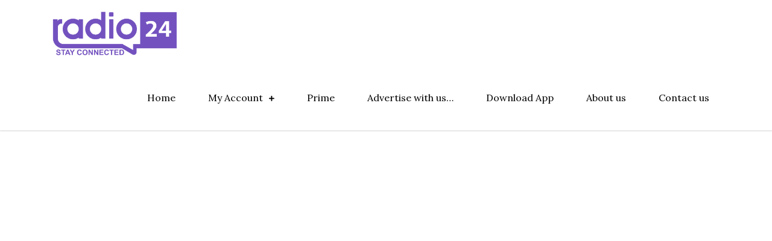

--- FILE ---
content_type: text/html; charset=UTF-8
request_url: https://radio24.in/home/
body_size: 9747
content:
<!DOCTYPE html> <html lang="en-US"><head>
	<meta charset="UTF-8">
	<meta name="viewport" content="width=device-width, initial-scale=1">
	<link rel="profile" href="https://gmpg.org/xfn/11">
	
<title>Home &#8211; Radio24 | STAY CONNECTED</title>
<meta name='robots' content='max-image-preview:large' />
<link rel='dns-prefetch' href='//fonts.googleapis.com' />
<link rel="alternate" type="application/rss+xml" title="Radio24 | STAY CONNECTED &raquo; Feed" href="https://radio24.in/feed/" />
<link rel="alternate" type="application/rss+xml" title="Radio24 | STAY CONNECTED &raquo; Comments Feed" href="https://radio24.in/comments/feed/" />
<link rel="alternate" title="oEmbed (JSON)" type="application/json+oembed" href="https://radio24.in/wp-json/oembed/1.0/embed?url=https%3A%2F%2Fradio24.in%2Fhome%2F" />
<link rel="alternate" title="oEmbed (XML)" type="text/xml+oembed" href="https://radio24.in/wp-json/oembed/1.0/embed?url=https%3A%2F%2Fradio24.in%2Fhome%2F&#038;format=xml" />
<!-- radio24.in is managing ads with Advanced Ads 2.0.8 – https://wpadvancedads.com/ --><script id="radio-ready">
			window.advanced_ads_ready=function(e,a){a=a||"complete";var d=function(e){return"interactive"===a?"loading"!==e:"complete"===e};d(document.readyState)?e():document.addEventListener("readystatechange",(function(a){d(a.target.readyState)&&e()}),{once:"interactive"===a})},window.advanced_ads_ready_queue=window.advanced_ads_ready_queue||[];		</script>
		<style id='wp-img-auto-sizes-contain-inline-css' type='text/css'>
img:is([sizes=auto i],[sizes^="auto," i]){contain-intrinsic-size:3000px 1500px}
/*# sourceURL=wp-img-auto-sizes-contain-inline-css */
</style>
<style id='wp-emoji-styles-inline-css' type='text/css'>

	img.wp-smiley, img.emoji {
		display: inline !important;
		border: none !important;
		box-shadow: none !important;
		height: 1em !important;
		width: 1em !important;
		margin: 0 0.07em !important;
		vertical-align: -0.1em !important;
		background: none !important;
		padding: 0 !important;
	}
/*# sourceURL=wp-emoji-styles-inline-css */
</style>
<link rel='stylesheet' id='wp-block-library-css' href='https://radio24.in/wp-includes/css/dist/block-library/style.min.css?ver=6.9' type='text/css' media='all' />
<link rel='stylesheet' id='wc-blocks-style-css' href='https://radio24.in/wp-content/plugins/woocommerce/assets/client/blocks/wc-blocks.css?ver=wc-9.8.6' type='text/css' media='all' />
<style id='global-styles-inline-css' type='text/css'>
:root{--wp--preset--aspect-ratio--square: 1;--wp--preset--aspect-ratio--4-3: 4/3;--wp--preset--aspect-ratio--3-4: 3/4;--wp--preset--aspect-ratio--3-2: 3/2;--wp--preset--aspect-ratio--2-3: 2/3;--wp--preset--aspect-ratio--16-9: 16/9;--wp--preset--aspect-ratio--9-16: 9/16;--wp--preset--color--black: #000000;--wp--preset--color--cyan-bluish-gray: #abb8c3;--wp--preset--color--white: #ffffff;--wp--preset--color--pale-pink: #f78da7;--wp--preset--color--vivid-red: #cf2e2e;--wp--preset--color--luminous-vivid-orange: #ff6900;--wp--preset--color--luminous-vivid-amber: #fcb900;--wp--preset--color--light-green-cyan: #7bdcb5;--wp--preset--color--vivid-green-cyan: #00d084;--wp--preset--color--pale-cyan-blue: #8ed1fc;--wp--preset--color--vivid-cyan-blue: #0693e3;--wp--preset--color--vivid-purple: #9b51e0;--wp--preset--color--tan: #E6DBAD;--wp--preset--color--yellow: #FDE64B;--wp--preset--color--orange: #ED7014;--wp--preset--color--red: #D0312D;--wp--preset--color--pink: #b565a7;--wp--preset--color--purple: #A32CC4;--wp--preset--color--blue: #3A43BA;--wp--preset--color--green: #3BB143;--wp--preset--color--brown: #231709;--wp--preset--color--grey: #6C626D;--wp--preset--gradient--vivid-cyan-blue-to-vivid-purple: linear-gradient(135deg,rgb(6,147,227) 0%,rgb(155,81,224) 100%);--wp--preset--gradient--light-green-cyan-to-vivid-green-cyan: linear-gradient(135deg,rgb(122,220,180) 0%,rgb(0,208,130) 100%);--wp--preset--gradient--luminous-vivid-amber-to-luminous-vivid-orange: linear-gradient(135deg,rgb(252,185,0) 0%,rgb(255,105,0) 100%);--wp--preset--gradient--luminous-vivid-orange-to-vivid-red: linear-gradient(135deg,rgb(255,105,0) 0%,rgb(207,46,46) 100%);--wp--preset--gradient--very-light-gray-to-cyan-bluish-gray: linear-gradient(135deg,rgb(238,238,238) 0%,rgb(169,184,195) 100%);--wp--preset--gradient--cool-to-warm-spectrum: linear-gradient(135deg,rgb(74,234,220) 0%,rgb(151,120,209) 20%,rgb(207,42,186) 40%,rgb(238,44,130) 60%,rgb(251,105,98) 80%,rgb(254,248,76) 100%);--wp--preset--gradient--blush-light-purple: linear-gradient(135deg,rgb(255,206,236) 0%,rgb(152,150,240) 100%);--wp--preset--gradient--blush-bordeaux: linear-gradient(135deg,rgb(254,205,165) 0%,rgb(254,45,45) 50%,rgb(107,0,62) 100%);--wp--preset--gradient--luminous-dusk: linear-gradient(135deg,rgb(255,203,112) 0%,rgb(199,81,192) 50%,rgb(65,88,208) 100%);--wp--preset--gradient--pale-ocean: linear-gradient(135deg,rgb(255,245,203) 0%,rgb(182,227,212) 50%,rgb(51,167,181) 100%);--wp--preset--gradient--electric-grass: linear-gradient(135deg,rgb(202,248,128) 0%,rgb(113,206,126) 100%);--wp--preset--gradient--midnight: linear-gradient(135deg,rgb(2,3,129) 0%,rgb(40,116,252) 100%);--wp--preset--font-size--small: 12px;--wp--preset--font-size--medium: 20px;--wp--preset--font-size--large: 36px;--wp--preset--font-size--x-large: 42px;--wp--preset--font-size--regular: 16px;--wp--preset--font-size--larger: 36px;--wp--preset--font-size--huge: 48px;--wp--preset--spacing--20: 0.44rem;--wp--preset--spacing--30: 0.67rem;--wp--preset--spacing--40: 1rem;--wp--preset--spacing--50: 1.5rem;--wp--preset--spacing--60: 2.25rem;--wp--preset--spacing--70: 3.38rem;--wp--preset--spacing--80: 5.06rem;--wp--preset--shadow--natural: 6px 6px 9px rgba(0, 0, 0, 0.2);--wp--preset--shadow--deep: 12px 12px 50px rgba(0, 0, 0, 0.4);--wp--preset--shadow--sharp: 6px 6px 0px rgba(0, 0, 0, 0.2);--wp--preset--shadow--outlined: 6px 6px 0px -3px rgb(255, 255, 255), 6px 6px rgb(0, 0, 0);--wp--preset--shadow--crisp: 6px 6px 0px rgb(0, 0, 0);}:where(.is-layout-flex){gap: 0.5em;}:where(.is-layout-grid){gap: 0.5em;}body .is-layout-flex{display: flex;}.is-layout-flex{flex-wrap: wrap;align-items: center;}.is-layout-flex > :is(*, div){margin: 0;}body .is-layout-grid{display: grid;}.is-layout-grid > :is(*, div){margin: 0;}:where(.wp-block-columns.is-layout-flex){gap: 2em;}:where(.wp-block-columns.is-layout-grid){gap: 2em;}:where(.wp-block-post-template.is-layout-flex){gap: 1.25em;}:where(.wp-block-post-template.is-layout-grid){gap: 1.25em;}.has-black-color{color: var(--wp--preset--color--black) !important;}.has-cyan-bluish-gray-color{color: var(--wp--preset--color--cyan-bluish-gray) !important;}.has-white-color{color: var(--wp--preset--color--white) !important;}.has-pale-pink-color{color: var(--wp--preset--color--pale-pink) !important;}.has-vivid-red-color{color: var(--wp--preset--color--vivid-red) !important;}.has-luminous-vivid-orange-color{color: var(--wp--preset--color--luminous-vivid-orange) !important;}.has-luminous-vivid-amber-color{color: var(--wp--preset--color--luminous-vivid-amber) !important;}.has-light-green-cyan-color{color: var(--wp--preset--color--light-green-cyan) !important;}.has-vivid-green-cyan-color{color: var(--wp--preset--color--vivid-green-cyan) !important;}.has-pale-cyan-blue-color{color: var(--wp--preset--color--pale-cyan-blue) !important;}.has-vivid-cyan-blue-color{color: var(--wp--preset--color--vivid-cyan-blue) !important;}.has-vivid-purple-color{color: var(--wp--preset--color--vivid-purple) !important;}.has-black-background-color{background-color: var(--wp--preset--color--black) !important;}.has-cyan-bluish-gray-background-color{background-color: var(--wp--preset--color--cyan-bluish-gray) !important;}.has-white-background-color{background-color: var(--wp--preset--color--white) !important;}.has-pale-pink-background-color{background-color: var(--wp--preset--color--pale-pink) !important;}.has-vivid-red-background-color{background-color: var(--wp--preset--color--vivid-red) !important;}.has-luminous-vivid-orange-background-color{background-color: var(--wp--preset--color--luminous-vivid-orange) !important;}.has-luminous-vivid-amber-background-color{background-color: var(--wp--preset--color--luminous-vivid-amber) !important;}.has-light-green-cyan-background-color{background-color: var(--wp--preset--color--light-green-cyan) !important;}.has-vivid-green-cyan-background-color{background-color: var(--wp--preset--color--vivid-green-cyan) !important;}.has-pale-cyan-blue-background-color{background-color: var(--wp--preset--color--pale-cyan-blue) !important;}.has-vivid-cyan-blue-background-color{background-color: var(--wp--preset--color--vivid-cyan-blue) !important;}.has-vivid-purple-background-color{background-color: var(--wp--preset--color--vivid-purple) !important;}.has-black-border-color{border-color: var(--wp--preset--color--black) !important;}.has-cyan-bluish-gray-border-color{border-color: var(--wp--preset--color--cyan-bluish-gray) !important;}.has-white-border-color{border-color: var(--wp--preset--color--white) !important;}.has-pale-pink-border-color{border-color: var(--wp--preset--color--pale-pink) !important;}.has-vivid-red-border-color{border-color: var(--wp--preset--color--vivid-red) !important;}.has-luminous-vivid-orange-border-color{border-color: var(--wp--preset--color--luminous-vivid-orange) !important;}.has-luminous-vivid-amber-border-color{border-color: var(--wp--preset--color--luminous-vivid-amber) !important;}.has-light-green-cyan-border-color{border-color: var(--wp--preset--color--light-green-cyan) !important;}.has-vivid-green-cyan-border-color{border-color: var(--wp--preset--color--vivid-green-cyan) !important;}.has-pale-cyan-blue-border-color{border-color: var(--wp--preset--color--pale-cyan-blue) !important;}.has-vivid-cyan-blue-border-color{border-color: var(--wp--preset--color--vivid-cyan-blue) !important;}.has-vivid-purple-border-color{border-color: var(--wp--preset--color--vivid-purple) !important;}.has-vivid-cyan-blue-to-vivid-purple-gradient-background{background: var(--wp--preset--gradient--vivid-cyan-blue-to-vivid-purple) !important;}.has-light-green-cyan-to-vivid-green-cyan-gradient-background{background: var(--wp--preset--gradient--light-green-cyan-to-vivid-green-cyan) !important;}.has-luminous-vivid-amber-to-luminous-vivid-orange-gradient-background{background: var(--wp--preset--gradient--luminous-vivid-amber-to-luminous-vivid-orange) !important;}.has-luminous-vivid-orange-to-vivid-red-gradient-background{background: var(--wp--preset--gradient--luminous-vivid-orange-to-vivid-red) !important;}.has-very-light-gray-to-cyan-bluish-gray-gradient-background{background: var(--wp--preset--gradient--very-light-gray-to-cyan-bluish-gray) !important;}.has-cool-to-warm-spectrum-gradient-background{background: var(--wp--preset--gradient--cool-to-warm-spectrum) !important;}.has-blush-light-purple-gradient-background{background: var(--wp--preset--gradient--blush-light-purple) !important;}.has-blush-bordeaux-gradient-background{background: var(--wp--preset--gradient--blush-bordeaux) !important;}.has-luminous-dusk-gradient-background{background: var(--wp--preset--gradient--luminous-dusk) !important;}.has-pale-ocean-gradient-background{background: var(--wp--preset--gradient--pale-ocean) !important;}.has-electric-grass-gradient-background{background: var(--wp--preset--gradient--electric-grass) !important;}.has-midnight-gradient-background{background: var(--wp--preset--gradient--midnight) !important;}.has-small-font-size{font-size: var(--wp--preset--font-size--small) !important;}.has-medium-font-size{font-size: var(--wp--preset--font-size--medium) !important;}.has-large-font-size{font-size: var(--wp--preset--font-size--large) !important;}.has-x-large-font-size{font-size: var(--wp--preset--font-size--x-large) !important;}
/*# sourceURL=global-styles-inline-css */
</style>

<style id='classic-theme-styles-inline-css' type='text/css'>
/*! This file is auto-generated */
.wp-block-button__link{color:#fff;background-color:#32373c;border-radius:9999px;box-shadow:none;text-decoration:none;padding:calc(.667em + 2px) calc(1.333em + 2px);font-size:1.125em}.wp-block-file__button{background:#32373c;color:#fff;text-decoration:none}
/*# sourceURL=/wp-includes/css/classic-themes.min.css */
</style>
<link rel='stylesheet' id='contact-form-7-css' href='https://radio24.in/wp-content/plugins/contact-form-7/includes/css/styles.css?ver=5.8.2' type='text/css' media='all' />
<link rel='stylesheet' id='ssb-front-css-css' href='https://radio24.in/wp-content/plugins/simple-social-buttons/assets/css/front.css?ver=5.1.1' type='text/css' media='all' />
<link rel='stylesheet' id='woocommerce-layout-css' href='https://radio24.in/wp-content/plugins/woocommerce/assets/css/woocommerce-layout.css?ver=9.8.6' type='text/css' media='all' />
<link rel='stylesheet' id='woocommerce-smallscreen-css' href='https://radio24.in/wp-content/plugins/woocommerce/assets/css/woocommerce-smallscreen.css?ver=9.8.6' type='text/css' media='only screen and (max-width: 768px)' />
<link rel='stylesheet' id='woocommerce-general-css' href='https://radio24.in/wp-content/plugins/woocommerce/assets/css/woocommerce.css?ver=9.8.6' type='text/css' media='all' />
<style id='woocommerce-inline-inline-css' type='text/css'>
.woocommerce form .form-row .required { visibility: visible; }
/*# sourceURL=woocommerce-inline-inline-css */
</style>
<link rel='stylesheet' id='brands-styles-css' href='https://radio24.in/wp-content/plugins/woocommerce/assets/css/brands.css?ver=9.8.6' type='text/css' media='all' />
<link rel='stylesheet' id='wisdom-academy-google-fonts-css' href='https://fonts.googleapis.com/css?family=Lora%3A400%2C600%2C700&#038;subset=latin%2Clatin-ext' type='text/css' media='all' />
<link rel='stylesheet' id='fontawesome-all-css' href='https://radio24.in/wp-content/themes/wisdom-academy/assets/css/all.min.css?ver=4.7.0' type='text/css' media='all' />
<link rel='stylesheet' id='slick-theme-css-css' href='https://radio24.in/wp-content/themes/wisdom-academy/assets/css/slick-theme.min.css?ver=v2.2.0' type='text/css' media='all' />
<link rel='stylesheet' id='slick-css-css' href='https://radio24.in/wp-content/themes/wisdom-academy/assets/css/slick.min.css?ver=v1.8.0' type='text/css' media='all' />
<link rel='stylesheet' id='wisdom-academy-blocks-css' href='https://radio24.in/wp-content/themes/wisdom-academy/assets/css/blocks.min.css?ver=6.9' type='text/css' media='all' />
<link rel='stylesheet' id='wisdom-academy-style-css' href='https://radio24.in/wp-content/themes/wisdom-academy/style.css?ver=6.9' type='text/css' media='all' />
<style id='wisdom-academy-style-inline-css' type='text/css'>
.site-title,
		.site-description {
			position: absolute;
			clip: rect(1px, 1px, 1px, 1px);
		}


		button,
		input[type="button"],
		input[type="reset"],
		input[type="submit"],
		#top-bar,
		.main-navigation ul.nav-menu > li > a > i,
		.main-navigation ul.nav-menu > li > a > i.wpmi-icon:not(.wpmi-label-1).wpmi-position-before,
		.main-navigation ul ul li > a > i,
		.menu-toggle:hover,
		.menu-toggle:focus,
		.pagination .page-numbers.current,
		.pagination .page-numbers:hover,
		.pagination .page-numbers:focus,
		.tags-links a,
		.reply a,
		.btn,
		.slick-prev,
		.slick-next,
		.slick-dots li button:hover,
		.slick-dots li.slick-active button,
		#featured-gallery .featured-image:before,
		#featured-classes .featured-classes-item,
		#featured-team .slick-arrow,
		#featured-testimonial .slick-dots li.slick-active button,
		.video-button i,
		.blog-posts-wrapper .date a,
		.widget_tag_cloud .tagcloud a,
		#colophon .widget_search form.search-form button.search-submit {
		    background-color: #8224e3;
		}

		.logged-in-as a:hover,
		.logged-in-as a:focus,
		a,
		.main-navigation ul.nav-menu > li:hover > a,
		.main-navigation ul.nav-menu > li.focus > a,
		.main-navigation ul.nav-menu .current_page_item > a,
		.main-navigation ul.nav-menu .current-menu-item > a,
		.main-navigation ul.nav-menu .current_page_ancestor > a,
		.main-navigation ul.nav-menu .current-menu-ancestor > a,
		.post-navigation a:hover, 
		.posts-navigation a:hover,
		.post-navigation a:focus, 
		.posts-navigation a:focus,
		.pagination .page-numbers,
		.pagination .page-numbers.dots:hover,
		.pagination .page-numbers.dots:focus,
		.pagination .page-numbers.prev,
		.pagination .page-numbers.next,
		#secondary a:hover,
		#secondary a:focus,
		.page-header small,
		.post-categories a,
		.cat-links:before,
		.entry-meta a:hover,
		.entry-meta a:focus,
		.comment-meta .url:hover,
		.comment-meta .url:focus,
		.comment-metadata a:hover,
		.comment-metadata a:focus,
		.comment-metadata a:hover time,
		.comment-metadata a:focus time,
		.section-title,
		.entry-title a:hover,
		.entry-title a:focus,
		.video-button a:hover i,
		.video-button a:focus i,
		.blog-posts-wrapper .sticky .post-item .entry-title a:hover,
		.blog-posts-wrapper .sticky .post-item .entry-title a:focus,
		#colophon a:hover,
		#colophon a:focus {
		    color: #8224e3;
		}

		button,
		input[type="button"],
		input[type="reset"],
		input[type="submit"],
		.widget_search form.search-form input[type="search"]:focus,
		.tags-links a,
		.reply a,
		.btn,
		#featured-gallery .featured-gallery-item {
		    border-color: #8224e3;
		}

		#secondary ul li a:hover,
		#secondary ul li a:focus {
		    border-bottom-color: #8224e3;
		}

		@media screen and (min-width: 1024px) {
			.main-navigation ul.nav-menu .current_page_item > a, 
		    .main-navigation ul.nav-menu .current-menu-item > a, 
		    .main-navigation ul.nav-menu .current_page_ancestor > a, 
		    .main-navigation ul.nav-menu .current-menu-ancestor > a,
		    .main-navigation ul.nav-menu > li:hover > a, 
		    .main-navigation ul.nav-menu > li.focus > a {
		        color: #8224e3;
		    }
		    .main-navigation ul ul li:hover > a,
		    .main-navigation ul ul li.focus > a {
		        background-color: #8224e3;
		        color: #fff;
		    }
		}

		#top-bar {
		    background-color: #8224e3;
		}

		#featured-classes {
		    background-color: #2196f3;
		}

		#featured-team {
		    background-color: #2196f3;
		}

		h1 {
			font-size: px;
		}

		h2 {
			font-size: px;
		}

		h3 {
			font-size: px;
		}

		h4 {
			font-size: px;
		}

		h5 {
			font-size: px;
		}

		h6 {
			font-size: px;
		}

		body,
		button,
		input,
		select,
		textarea {
			font-size: px;
			line-height: px;
		}

		@media screen and (min-width: 1024px) {
			.main-navigation ul.nav-menu .current_page_item > a, 
		    .main-navigation ul.nav-menu .current-menu-item > a, 
		    .main-navigation ul.nav-menu .current_page_ancestor > a, 
		    .main-navigation ul.nav-menu .current-menu-ancestor > a,
		    .main-navigation ul.nav-menu > li:hover > a, 
		    .main-navigation ul.nav-menu > li.focus > a {
		    	color: #8224e3;
			}
			.main-navigation ul ul li:hover > a,
		    .main-navigation ul ul li.focus > a {
		        background-color: #8224e3;
		    }
		    #featured-slider .entry-title {
			    font-size: px;
			    line-height: px;
			    letter-spacing: px;
			}
			#featured-slider .entry-header {
			    margin-bottom: px;
			}
			#featured-slider .entry-content {
			    font-size: px;
			    line-height: px;
			    letter-spacing: px;
			    margin-bottom: px;
			}
			#featured-slider .btn {
				font-size: px;
				line-height: px;
				letter-spacing: px;
				padding-top: px;
				padding-bottom: px;
				padding-left: px;
				padding-right: px;
				border-radius: px;
			}
			#featured-services .entry-title {
			    font-size: px;
			    line-height: px;
			    letter-spacing: px;
			}
			#featured-services .entry-header {
			    margin-bottom: px;
			}
			#featured-services .entry-content {
			    font-size: px;
			    line-height: px;
			    letter-spacing: px;
			}
			#featured-classes .entry-title {
			    font-size: px;
			    line-height: px;
			    letter-spacing: px;
			}
			#featured-classes .entry-header {
			    margin-bottom: px;
			}
			#featured-classes .entry-content {
			    font-size: px;
			    line-height: px;
			    letter-spacing: px;
			}
			#featured-team .entry-title {
			    font-size: px;
			    line-height: px;
			    letter-spacing: px;
			}
			#featured-team .entry-header {
			    margin-bottom: px;
			}
			#featured-team .entry-content {
			    font-size: px;
			    line-height: px;
			    letter-spacing: px;
			}
			#featured-posts .entry-title {
			    font-size: px;
			    line-height: px;
			    letter-spacing: px;
			}
			#featured-posts .entry-header {
			    margin-bottom: px;
			}
			#featured-posts .entry-content {
			    font-size: px;
			    line-height: px;
			    letter-spacing: px;
			    margin-bottom: px;
			}
			#featured-posts .btn {
				font-size: px;
				line-height: px;
				letter-spacing: px;
				padding-top: px;
				padding-bottom: px;
				padding-left: px;
				padding-right: px;
				border-radius: px;
			}
		}
		
/*# sourceURL=wisdom-academy-style-inline-css */
</style>
<!--n2css--><script type="text/javascript" src="https://radio24.in/wp-content/plugins/simple-social-buttons/assets/js/frontend-blocks.js?ver=5.1.1" id="ssb-blocks-front-js-js"></script>
<script type="text/javascript" src="https://radio24.in/wp-includes/js/jquery/jquery.min.js?ver=3.7.1" id="jquery-core-js"></script>
<script type="text/javascript" src="https://radio24.in/wp-includes/js/jquery/jquery-migrate.min.js?ver=3.4.1" id="jquery-migrate-js"></script>
<script type="text/javascript" id="ssb-front-js-js-extra">
/* <![CDATA[ */
var SSB = {"ajax_url":"https://radio24.in/wp-admin/admin-ajax.php","fb_share_nonce":"28a004abf8"};
//# sourceURL=ssb-front-js-js-extra
/* ]]> */
</script>
<script type="text/javascript" src="https://radio24.in/wp-content/plugins/simple-social-buttons/assets/js/front.js?ver=5.1.1" id="ssb-front-js-js"></script>
<script type="text/javascript" src="https://radio24.in/wp-content/plugins/woocommerce/assets/js/jquery-blockui/jquery.blockUI.min.js?ver=2.7.0-wc.9.8.6" id="jquery-blockui-js" defer="defer" data-wp-strategy="defer"></script>
<script type="text/javascript" id="wc-add-to-cart-js-extra">
/* <![CDATA[ */
var wc_add_to_cart_params = {"ajax_url":"/wp-admin/admin-ajax.php","wc_ajax_url":"/?wc-ajax=%%endpoint%%","i18n_view_cart":"View cart","cart_url":"https://radio24.in/cart/","is_cart":"","cart_redirect_after_add":"yes"};
//# sourceURL=wc-add-to-cart-js-extra
/* ]]> */
</script>
<script type="text/javascript" src="https://radio24.in/wp-content/plugins/woocommerce/assets/js/frontend/add-to-cart.min.js?ver=9.8.6" id="wc-add-to-cart-js" defer="defer" data-wp-strategy="defer"></script>
<script type="text/javascript" src="https://radio24.in/wp-content/plugins/woocommerce/assets/js/js-cookie/js.cookie.min.js?ver=2.1.4-wc.9.8.6" id="js-cookie-js" defer="defer" data-wp-strategy="defer"></script>
<script type="text/javascript" id="woocommerce-js-extra">
/* <![CDATA[ */
var woocommerce_params = {"ajax_url":"/wp-admin/admin-ajax.php","wc_ajax_url":"/?wc-ajax=%%endpoint%%","i18n_password_show":"Show password","i18n_password_hide":"Hide password"};
//# sourceURL=woocommerce-js-extra
/* ]]> */
</script>
<script type="text/javascript" src="https://radio24.in/wp-content/plugins/woocommerce/assets/js/frontend/woocommerce.min.js?ver=9.8.6" id="woocommerce-js" defer="defer" data-wp-strategy="defer"></script>
<link rel="https://api.w.org/" href="https://radio24.in/wp-json/" /><link rel="alternate" title="JSON" type="application/json" href="https://radio24.in/wp-json/wp/v2/pages/6210" /><link rel="EditURI" type="application/rsd+xml" title="RSD" href="https://radio24.in/xmlrpc.php?rsd" />
<meta name="generator" content="WordPress 6.9" />
<meta name="generator" content="WooCommerce 9.8.6" />
<link rel="canonical" href="https://radio24.in/home/" />
<link rel='shortlink' href='https://radio24.in/?p=6210' />
 <style media="screen">

		.simplesocialbuttons.simplesocialbuttons_inline .ssb-fb-like {
	  margin: ;
	}
		 /*inline margin*/
	
	
	
	
	
		.simplesocialbuttons.simplesocialbuttons_inline.simplesocial-round-icon button{
	  margin: ;
	}

	
			 /*margin-digbar*/

	
	
	
	
	
	
	
</style>

<!-- Open Graph Meta Tags generated by Simple Social Buttons 5.1.1 -->
<meta property="og:title" content="Home - Radio24 | STAY CONNECTED" />
<meta property="og:url" content="https://radio24.in/home/" />
<meta property="og:site_name" content="Radio24 | STAY CONNECTED" />
<meta name="twitter:card" content="summary_large_image" />
<meta name="twitter:title" content="Home - Radio24 | STAY CONNECTED" />
	<noscript><style>.woocommerce-product-gallery{ opacity: 1 !important; }</style></noscript>
	<meta name="generator" content="Elementor 3.17.2; features: e_dom_optimization, e_optimized_assets_loading, e_optimized_css_loading, additional_custom_breakpoints; settings: css_print_method-external, google_font-enabled, font_display-auto">
<script  async src="https://pagead2.googlesyndication.com/pagead/js/adsbygoogle.js?client=ca-pub-1245770895812241" crossorigin="anonymous"></script><link rel="icon" href="https://radio24.in/wp-content/uploads/2023/09/LOGO-Sqr-Radio24-50x50.png" sizes="32x32" />
<link rel="icon" href="https://radio24.in/wp-content/uploads/2023/09/LOGO-Sqr-Radio24.png" sizes="192x192" />
<link rel="apple-touch-icon" href="https://radio24.in/wp-content/uploads/2023/09/LOGO-Sqr-Radio24.png" />
<meta name="msapplication-TileImage" content="https://radio24.in/wp-content/uploads/2023/09/LOGO-Sqr-Radio24.png" />
</head>

<body class="wp-singular page-template page-template-template-business page-template-template-business-php page page-id-6210 wp-custom-logo wp-theme-wisdom-academy theme-wisdom-academy woocommerce-no-js no-sidebar elementor-default elementor-kit-6135 aa-prefix-radio-">

<div id="page" class="site"><a class="skip-link screen-reader-text" href="#content">Skip to content</a>		<header id="masthead" class="site-header" role="banner">    <div class="wrapper">
        <div class="site-branding">
            <div class="site-logo">
                                    <a href="https://radio24.in/" class="custom-logo-link" rel="home"><img width="1632" height="589" src="https://radio24.in/wp-content/uploads/2023/09/Radio-24-logo-copy-copy.png" class="custom-logo" alt="Radio24 | STAY CONNECTED" decoding="async" fetchpriority="high" srcset="https://radio24.in/wp-content/uploads/2023/09/Radio-24-logo-copy-copy.png 1632w, https://radio24.in/wp-content/uploads/2023/09/Radio-24-logo-copy-copy-300x108.png 300w, https://radio24.in/wp-content/uploads/2023/09/Radio-24-logo-copy-copy-1024x370.png 1024w, https://radio24.in/wp-content/uploads/2023/09/Radio-24-logo-copy-copy-768x277.png 768w, https://radio24.in/wp-content/uploads/2023/09/Radio-24-logo-copy-copy-1536x554.png 1536w, https://radio24.in/wp-content/uploads/2023/09/Radio-24-logo-copy-copy-600x217.png 600w" sizes="(max-width: 1632px) 100vw, 1632px" /></a>                            </div><!-- .site-logo -->

            <div id="site-identity">
                <h1 class="site-title">
                    <a href="https://radio24.in/" rel="home">  Radio24 | STAY CONNECTED</a>
                </h1>

                                    <p class="site-description">STAY CONNECTED</p>
                            </div><!-- #site-identity -->
        </div> <!-- .site-branding -->

        <nav id="site-navigation" class="main-navigation" role="navigation" aria-label="Primary Menu">
            <button type="button" class="menu-toggle">
                <span class="icon-bar"></span>
                <span class="icon-bar"></span>
                <span class="icon-bar"></span>
            </button>

            <div class="menu-main-menu-container"><ul id="primary-menu" class="nav-menu"><li id="menu-item-6003" class="menu-item menu-item-type-custom menu-item-object-custom menu-item-home menu-item-6003"><a href="https://radio24.in">Home</a></li>
<li id="menu-item-6039" class="menu-item menu-item-type-custom menu-item-object-custom menu-item-has-children menu-item-6039"><a href="#">My Account</a>
<ul class="sub-menu">
	<li id="menu-item-6041" class="menu-item menu-item-type-post_type menu-item-object-page menu-item-6041"><a href="https://radio24.in/register/">Register</a></li>
	<li id="menu-item-6042" class="menu-item menu-item-type-post_type menu-item-object-page menu-item-6042"><a href="https://radio24.in/login/">Login</a></li>
	<li id="menu-item-6040" class="menu-item menu-item-type-post_type menu-item-object-page menu-item-6040"><a href="https://radio24.in/edit-profile/">Edit Profile</a></li>
</ul>
</li>
<li id="menu-item-6026" class="menu-item menu-item-type-post_type menu-item-object-page menu-item-6026"><a href="https://radio24.in/prime/">Prime</a></li>
<li id="menu-item-6583" class="menu-item menu-item-type-post_type menu-item-object-page menu-item-6583"><a href="https://radio24.in/shop/">Advertise with us…</a></li>
<li id="menu-item-6912" class="menu-item menu-item-type-post_type menu-item-object-page menu-item-6912"><a href="https://radio24.in/download-app/">Download App</a></li>
<li id="menu-item-6025" class="menu-item menu-item-type-post_type menu-item-object-page menu-item-6025"><a href="https://radio24.in/about-us/">About us</a></li>
<li id="menu-item-6024" class="menu-item menu-item-type-post_type menu-item-object-page menu-item-6024"><a href="https://radio24.in/contact-us/">Contact us</a></li>
</ul></div>        </nav><!-- #site-navigation -->
    </div><!-- .wrapper -->
		</header> <!-- header ends here -->	<div id="content" class="site-content">
	
        <div id="page-site-header" class="header-image-enable page-title-enable" style="background-image: url('');">
            <div class="overlay"></div>
            <header class='page-header'>
                <div class="wrapper">
                    <h2 class="page-title">Home</h2>                </div><!-- .wrapper -->
            </header>
        </div><!-- #page-site-header -->
        <div class= "wrapper section-gap">	<div id="primary" class="content-area">
		<main id="main" class="site-main" role="main">

			
<article id="post-6210" class="post-6210 page type-page status-publish hentry">
	<div class="entry-content">
		<div class="radio-before-content" id="radio-186154771"><script async src="//pagead2.googlesyndication.com/pagead/js/adsbygoogle.js?client=ca-pub-1245770895812241" crossorigin="anonymous"></script><ins class="adsbygoogle" style="display:block;" data-ad-client="ca-pub-1245770895812241" 
data-ad-slot="" 
data-ad-format="auto"></ins>
<script> 
(adsbygoogle = window.adsbygoogle || []).push({}); 
</script>
</div><div class="simplesocialbuttons simplesocial-round-icon simplesocialbuttons_inline simplesocialbuttons-align-left post-6210 page  ssb_counter-activate simplesocialbuttons-inline-no-animation">
<button class="simplesocial-fb-share"  rel="nofollow"  target="_blank"  aria-label="Facebook Share" data-href="https://www.facebook.com/sharer/sharer.php?u=https://radio24.in/home/" onclick="javascript:window.open(this.dataset.href, '', 'menubar=no,toolbar=no,resizable=yes,scrollbars=yes,height=600,width=600');return false;"><span class="simplesocialtxt">Facebook </span> <span class="ssb_counter ssb_fbshare_counter">0</span></button>
<button onclick="javascript:window.open(this.dataset.href, '_blank' );return false;" class="simplesocial-whatsapp-share"  rel="nofollow"  target="_blank"  aria-label="WhatsApp Share" data-href="https://api.whatsapp.com/send?text=https://radio24.in/home/"><span class="simplesocialtxt">WhatsApp</span></button>
<button class="simplesocial-twt-share"  rel="nofollow"  target="_blank"  aria-label="Twitter Share" data-href="https://twitter.com/share?text=Home&url=https://radio24.in/home/" onclick="javascript:window.open(this.dataset.href, '', 'menubar=no,toolbar=no,resizable=yes,scrollbars=yes,height=600,width=600');return false;"><span class="simplesocialtxt">Twitter</span> <span class="ssb_counter ssb_twitter_counter">0</span></button>
<div class="fb-like ssb-fb-like" aria-label="Facebook Like" data-href="https://radio24.in/home/" data-layout="button_count" data-action="like" data-size="small" data-show-faces="false" data-share="false"></div>
<span class='ssb_total_counter'>0<span>Shares</span></span>
</div>
	</div><!-- .entry-content -->

	</article><!-- #post-## -->

		</main><!-- #main -->
	</div><!-- #primary -->

	<aside id="secondary" class="widget-area" role="complementary">
		<aside id="text-2" class="widget widget_text"><h2 class="widget-title">Login</h2>			<div class="textwidget"><p><a href="http://radio24.in:2096">Mail Box: </a></p>
</div>
		</aside><aside id="text-3" class="widget widget_text"><h2 class="widget-title">About chords</h2>			<div class="textwidget"><p>Hymenaeos egestas conubia lacinia, ultrices porttitor gravida nunc ultrices massa dignissim velit tellus ridiculus ante nonummy magna. Pulvinar cum aenean nunc euismod nisi tortor mollis sociis phasellus metus pulvinar magnis et litora facilisis vel. </p>
<p>Hymenaeos egestas conubia lacinia, ultrices porttitor gravida nunc ultrices massa dignissim velit tellus ridiculus ante nonummy magna</p>
</div>
		</aside>
		<aside id="recent-posts-2" class="widget widget_recent_entries">
		<h2 class="widget-title">Recent Posts</h2>
		<ul>
											<li>
					<a href="https://radio24.in/live-radio-stream/">Live Radio Stream</a>
									</li>
											<li>
					<a href="https://radio24.in/valentine-day-special-by-rj-sarika/">Valentine Day Special by RJ Sarika</a>
									</li>
											<li>
					<a href="https://radio24.in/exclusive-diwali-offer/">Exclusive Diwali Offer&#8230;</a>
									</li>
											<li>
					<a href="https://radio24.in/radio-jockey-training-workshop-online/">Radio Jockey Training Workshop (Online)</a>
									</li>
											<li>
					<a href="https://radio24.in/%e0%a4%86%e0%a4%aa%e0%a4%b2%e0%a5%80-%e0%a4%9c%e0%a4%be%e0%a4%b9%e0%a4%bf%e0%a4%b0%e0%a4%be%e0%a4%a4-%e0%a4%b8%e0%a4%82%e0%a4%aa%e0%a5%82%e0%a4%b0%e0%a5%8d%e0%a4%a3-%e0%a4%ae%e0%a4%b9%e0%a4%be/">आपली जाहिरात संपूर्ण महाराष्ट्रात प्रसारित करण्याचा एकच मार्ग&#8230;</a>
									</li>
					</ul>

		</aside><aside id="categories-2" class="widget widget_categories"><h2 class="widget-title">Categories</h2>
			<ul>
					<li class="cat-item cat-item-114"><a href="https://radio24.in/category/award/">Award</a>
</li>
	<li class="cat-item cat-item-4"><a href="https://radio24.in/category/blog/">Blog</a>
</li>
	<li class="cat-item cat-item-111"><a href="https://radio24.in/category/radio-jockey/">Radio Jockey</a>
</li>
	<li class="cat-item cat-item-115"><a href="https://radio24.in/category/rj-training-workshop/">RJ Training Workshop</a>
</li>
	<li class="cat-item cat-item-110"><a href="https://radio24.in/category/shows/">Shows</a>
</li>
	<li class="cat-item cat-item-1"><a href="https://radio24.in/category/uncategorized/">Uncategorized</a>
</li>
	<li class="cat-item cat-item-3"><a href="https://radio24.in/category/%e0%a4%97%e0%a5%8d%e0%a4%b0%e0%a4%82%e0%a4%a5%e0%a4%aa%e0%a5%8d%e0%a4%b0%e0%a5%87%e0%a4%ae%e0%a5%80/">ग्रंथप्रेमी</a>
</li>
			</ul>

			</aside><aside id="search-1" class="widget widget_search"><h2 class="widget-title">Search</h2>
<form role="search" method="get" class="search-form" action="https://radio24.in/">
    <label>
        <span class="screen-reader-text">Search for:</span>
        <input type="search" class="search-field" placeholder="Search ..." value="" name="s" title="Search for:" />
    </label>
    <button type="submit" class="search-submit" value="Search"><i class="fas fa-search"></i></button>
</form></aside><aside id="categories-3" class="widget widget_categories"><h2 class="widget-title">Categories</h2>
			<ul>
					<li class="cat-item cat-item-114"><a href="https://radio24.in/category/award/">Award</a>
</li>
	<li class="cat-item cat-item-4"><a href="https://radio24.in/category/blog/">Blog</a>
</li>
	<li class="cat-item cat-item-111"><a href="https://radio24.in/category/radio-jockey/">Radio Jockey</a>
</li>
	<li class="cat-item cat-item-115"><a href="https://radio24.in/category/rj-training-workshop/">RJ Training Workshop</a>
</li>
	<li class="cat-item cat-item-110"><a href="https://radio24.in/category/shows/">Shows</a>
</li>
	<li class="cat-item cat-item-1"><a href="https://radio24.in/category/uncategorized/">Uncategorized</a>
</li>
	<li class="cat-item cat-item-3"><a href="https://radio24.in/category/%e0%a4%97%e0%a5%8d%e0%a4%b0%e0%a4%82%e0%a4%a5%e0%a4%aa%e0%a5%8d%e0%a4%b0%e0%a5%87%e0%a4%ae%e0%a5%80/">ग्रंथप्रेमी</a>
</li>
			</ul>

			</aside>	</aside><!-- #secondary -->
</div>		</div>
		<footer id="colophon" class="site-footer" role="contentinfo">
            <img src="https://radio24.in/wp-content/themes/wisdom-academy/assets/images/cloud.png" class="cloud-top">
			    <img src="https://radio24.in/wp-content/themes/wisdom-academy/assets/images/footer-cloud.png" class="footer-cloud">
    <div class="site-info">    
                <div class="wrapper">
            <span class="copy-right">Copyright © All rights reserved. Theme Wisdom Academy by <a target="_blank" rel="designer" href="http://creativthemes.com/">Creativ Themes</a></span>
        </div><!-- .wrapper --> 
    </div> <!-- .site-info -->
    
  		</footer><script type="speculationrules">
{"prefetch":[{"source":"document","where":{"and":[{"href_matches":"/*"},{"not":{"href_matches":["/wp-*.php","/wp-admin/*","/wp-content/uploads/*","/wp-content/*","/wp-content/plugins/*","/wp-content/themes/wisdom-academy/*","/*\\?(.+)"]}},{"not":{"selector_matches":"a[rel~=\"nofollow\"]"}},{"not":{"selector_matches":".no-prefetch, .no-prefetch a"}}]},"eagerness":"conservative"}]}
</script>
		<div id="fb-root"></div>
		<script>(function(d, s, id) {
			var js, fjs = d.getElementsByTagName(s)[0];
			if (d.getElementById(id)) return;
			js = d.createElement(s); js.id = id;
			js.src = 'https://connect.facebook.net/en_US/sdk.js#xfbml=1&version=v2.11&appId=1158761637505872';
			fjs.parentNode.insertBefore(js, fjs);
		}(document, 'script', 'facebook-jssdk'));</script>
			<script type='text/javascript'>
		(function () {
			var c = document.body.className;
			c = c.replace(/woocommerce-no-js/, 'woocommerce-js');
			document.body.className = c;
		})();
	</script>
	<script type="text/javascript" src="https://radio24.in/wp-content/plugins/contact-form-7/includes/swv/js/index.js?ver=5.8.2" id="swv-js"></script>
<script type="text/javascript" id="contact-form-7-js-extra">
/* <![CDATA[ */
var wpcf7 = {"api":{"root":"https://radio24.in/wp-json/","namespace":"contact-form-7/v1"}};
//# sourceURL=contact-form-7-js-extra
/* ]]> */
</script>
<script type="text/javascript" src="https://radio24.in/wp-content/plugins/contact-form-7/includes/js/index.js?ver=5.8.2" id="contact-form-7-js"></script>
<script type="text/javascript" src="https://radio24.in/wp-content/themes/wisdom-academy/assets/js/slick.min.js?ver=2017417" id="jquery-slick-js"></script>
<script type="text/javascript" src="https://radio24.in/wp-content/themes/wisdom-academy/assets/js/jquery.matchHeight.min.js?ver=2017417" id="jquery-match-height-js"></script>
<script type="text/javascript" src="https://radio24.in/wp-content/themes/wisdom-academy/assets/js/navigation.min.js?ver=20151215" id="wisdom-academy-navigation-js"></script>
<script type="text/javascript" src="https://radio24.in/wp-content/themes/wisdom-academy/assets/js/skip-link-focus-fix.min.js?ver=20151215" id="wisdom-academy-skip-link-focus-fix-js"></script>
<script type="text/javascript" src="https://radio24.in/wp-content/themes/wisdom-academy/assets/js/custom.min.js?ver=20151215" id="wisdom-academy-custom-js-js"></script>
<script type="text/javascript" src="https://radio24.in/wp-content/plugins/woocommerce/assets/js/sourcebuster/sourcebuster.min.js?ver=9.8.6" id="sourcebuster-js-js"></script>
<script type="text/javascript" id="wc-order-attribution-js-extra">
/* <![CDATA[ */
var wc_order_attribution = {"params":{"lifetime":1.0000000000000000818030539140313095458623138256371021270751953125e-5,"session":30,"base64":false,"ajaxurl":"https://radio24.in/wp-admin/admin-ajax.php","prefix":"wc_order_attribution_","allowTracking":true},"fields":{"source_type":"current.typ","referrer":"current_add.rf","utm_campaign":"current.cmp","utm_source":"current.src","utm_medium":"current.mdm","utm_content":"current.cnt","utm_id":"current.id","utm_term":"current.trm","utm_source_platform":"current.plt","utm_creative_format":"current.fmt","utm_marketing_tactic":"current.tct","session_entry":"current_add.ep","session_start_time":"current_add.fd","session_pages":"session.pgs","session_count":"udata.vst","user_agent":"udata.uag"}};
//# sourceURL=wc-order-attribution-js-extra
/* ]]> */
</script>
<script type="text/javascript" src="https://radio24.in/wp-content/plugins/woocommerce/assets/js/frontend/order-attribution.min.js?ver=9.8.6" id="wc-order-attribution-js"></script>
<script id="wp-emoji-settings" type="application/json">
{"baseUrl":"https://s.w.org/images/core/emoji/17.0.2/72x72/","ext":".png","svgUrl":"https://s.w.org/images/core/emoji/17.0.2/svg/","svgExt":".svg","source":{"concatemoji":"https://radio24.in/wp-includes/js/wp-emoji-release.min.js?ver=6.9"}}
</script>
<script type="module">
/* <![CDATA[ */
/*! This file is auto-generated */
const a=JSON.parse(document.getElementById("wp-emoji-settings").textContent),o=(window._wpemojiSettings=a,"wpEmojiSettingsSupports"),s=["flag","emoji"];function i(e){try{var t={supportTests:e,timestamp:(new Date).valueOf()};sessionStorage.setItem(o,JSON.stringify(t))}catch(e){}}function c(e,t,n){e.clearRect(0,0,e.canvas.width,e.canvas.height),e.fillText(t,0,0);t=new Uint32Array(e.getImageData(0,0,e.canvas.width,e.canvas.height).data);e.clearRect(0,0,e.canvas.width,e.canvas.height),e.fillText(n,0,0);const a=new Uint32Array(e.getImageData(0,0,e.canvas.width,e.canvas.height).data);return t.every((e,t)=>e===a[t])}function p(e,t){e.clearRect(0,0,e.canvas.width,e.canvas.height),e.fillText(t,0,0);var n=e.getImageData(16,16,1,1);for(let e=0;e<n.data.length;e++)if(0!==n.data[e])return!1;return!0}function u(e,t,n,a){switch(t){case"flag":return n(e,"\ud83c\udff3\ufe0f\u200d\u26a7\ufe0f","\ud83c\udff3\ufe0f\u200b\u26a7\ufe0f")?!1:!n(e,"\ud83c\udde8\ud83c\uddf6","\ud83c\udde8\u200b\ud83c\uddf6")&&!n(e,"\ud83c\udff4\udb40\udc67\udb40\udc62\udb40\udc65\udb40\udc6e\udb40\udc67\udb40\udc7f","\ud83c\udff4\u200b\udb40\udc67\u200b\udb40\udc62\u200b\udb40\udc65\u200b\udb40\udc6e\u200b\udb40\udc67\u200b\udb40\udc7f");case"emoji":return!a(e,"\ud83e\u1fac8")}return!1}function f(e,t,n,a){let r;const o=(r="undefined"!=typeof WorkerGlobalScope&&self instanceof WorkerGlobalScope?new OffscreenCanvas(300,150):document.createElement("canvas")).getContext("2d",{willReadFrequently:!0}),s=(o.textBaseline="top",o.font="600 32px Arial",{});return e.forEach(e=>{s[e]=t(o,e,n,a)}),s}function r(e){var t=document.createElement("script");t.src=e,t.defer=!0,document.head.appendChild(t)}a.supports={everything:!0,everythingExceptFlag:!0},new Promise(t=>{let n=function(){try{var e=JSON.parse(sessionStorage.getItem(o));if("object"==typeof e&&"number"==typeof e.timestamp&&(new Date).valueOf()<e.timestamp+604800&&"object"==typeof e.supportTests)return e.supportTests}catch(e){}return null}();if(!n){if("undefined"!=typeof Worker&&"undefined"!=typeof OffscreenCanvas&&"undefined"!=typeof URL&&URL.createObjectURL&&"undefined"!=typeof Blob)try{var e="postMessage("+f.toString()+"("+[JSON.stringify(s),u.toString(),c.toString(),p.toString()].join(",")+"));",a=new Blob([e],{type:"text/javascript"});const r=new Worker(URL.createObjectURL(a),{name:"wpTestEmojiSupports"});return void(r.onmessage=e=>{i(n=e.data),r.terminate(),t(n)})}catch(e){}i(n=f(s,u,c,p))}t(n)}).then(e=>{for(const n in e)a.supports[n]=e[n],a.supports.everything=a.supports.everything&&a.supports[n],"flag"!==n&&(a.supports.everythingExceptFlag=a.supports.everythingExceptFlag&&a.supports[n]);var t;a.supports.everythingExceptFlag=a.supports.everythingExceptFlag&&!a.supports.flag,a.supports.everything||((t=a.source||{}).concatemoji?r(t.concatemoji):t.wpemoji&&t.twemoji&&(r(t.twemoji),r(t.wpemoji)))});
//# sourceURL=https://radio24.in/wp-includes/js/wp-emoji-loader.min.js
/* ]]> */
</script>
<script>!function(){window.advanced_ads_ready_queue=window.advanced_ads_ready_queue||[],advanced_ads_ready_queue.push=window.advanced_ads_ready;for(var d=0,a=advanced_ads_ready_queue.length;d<a;d++)advanced_ads_ready(advanced_ads_ready_queue[d])}();</script>
</body>  
</html>

--- FILE ---
content_type: text/html; charset=utf-8
request_url: https://www.google.com/recaptcha/api2/aframe
body_size: 267
content:
<!DOCTYPE HTML><html><head><meta http-equiv="content-type" content="text/html; charset=UTF-8"></head><body><script nonce="RIn_cOM3zNz9hsPf4OUN8g">/** Anti-fraud and anti-abuse applications only. See google.com/recaptcha */ try{var clients={'sodar':'https://pagead2.googlesyndication.com/pagead/sodar?'};window.addEventListener("message",function(a){try{if(a.source===window.parent){var b=JSON.parse(a.data);var c=clients[b['id']];if(c){var d=document.createElement('img');d.src=c+b['params']+'&rc='+(localStorage.getItem("rc::a")?sessionStorage.getItem("rc::b"):"");window.document.body.appendChild(d);sessionStorage.setItem("rc::e",parseInt(sessionStorage.getItem("rc::e")||0)+1);localStorage.setItem("rc::h",'1769107976490');}}}catch(b){}});window.parent.postMessage("_grecaptcha_ready", "*");}catch(b){}</script></body></html>